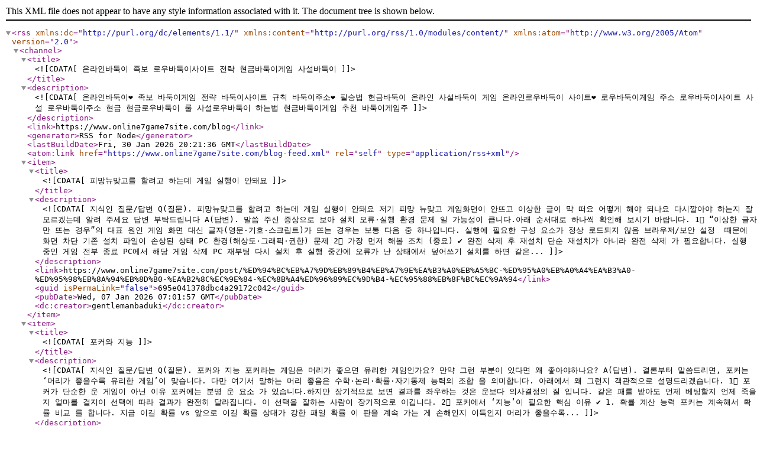

--- FILE ---
content_type: text/xml; charset=UTF-8
request_url: https://www.online7game7site.com/blog-feed.xml
body_size: 10649
content:
<?xml version="1.0" encoding="UTF-8"?><rss xmlns:dc="http://purl.org/dc/elements/1.1/" xmlns:content="http://purl.org/rss/1.0/modules/content/" xmlns:atom="http://www.w3.org/2005/Atom" version="2.0"><channel><title><![CDATA[온라인바둑이 족보 로우바둑이사이트 전략 현금바둑이게임 사설바둑이]]></title><description><![CDATA[온라인바둑이❤️ 족보 바둑이게임 전략 바둑이사이트 규칙 바둑이주소❤️ 필승법 현금바둑이 온라인 사설바둑이 게임 온라인로우바둑이 사이트❤️ 로우바둑이게임 주소 로우바둑이사이트 사설 로우바둑이주소 현금 현금로우바둑이 룰 사설로우바둑이 하는법 현금바둑이게임 추천 바둑이게임주]]></description><link>https://www.online7game7site.com/blog</link><generator>RSS for Node</generator><lastBuildDate>Fri, 30 Jan 2026 20:21:36 GMT</lastBuildDate><atom:link href="https://www.online7game7site.com/blog-feed.xml" rel="self" type="application/rss+xml"/><item><title><![CDATA[피망뉴맞고를 할려고 하는데 게임 실행이 안돼요]]></title><description><![CDATA[지식인 질문/답변 Q(질문). 피망뉴맞고를 할려고 하는데 게임 실행이 안돼요 저기 피망 뉴맞고 게임화면이 안뜨고 이상한 글이 막 떠요 어떻게 해야 되나요 다시깔아야 하는지 잘모르겠는데 알려 주세요 답변 부탁드립니다 A(답변). 말씀 주신 증상으로 보아 설치 오류·실행 환경 문제 일 가능성이 큽니다.아래 순서대로 하나씩 확인해 보시기 바랍니다. 1️⃣ “이상한 글자만 뜨는 경우”의 대표 원인 게임 화면 대신 글자(영문·기호·스크립트)가 뜨는 경우는 보통 다음 중 하나입니다. 실행에 필요한 구성 요소가 정상 로드되지 않음 브라우저/보안 설정  때문에 화면 차단 기존 설치 파일이 손상된 상태 PC 환경(해상도·그래픽·권한) 문제 2️⃣ 가장 먼저 해볼 조치 (중요) ✔ 완전 삭제 후 재설치 단순 재설치가 아니라 완전 삭제 가 필요합니다. 실행 중인 게임 전부 종료 PC에서 해당 게임 삭제 PC 재부팅 다시 설치 후 실행  중간에 오류가 난 상태에서 덮어쓰기 설치를 하면 같은...]]></description><link>https://www.online7game7site.com/post/%ED%94%BC%EB%A7%9D%EB%89%B4%EB%A7%9E%EA%B3%A0%EB%A5%BC-%ED%95%A0%EB%A0%A4%EA%B3%A0-%ED%95%98%EB%8A%94%EB%8D%B0-%EA%B2%8C%EC%9E%84-%EC%8B%A4%ED%96%89%EC%9D%B4-%EC%95%88%EB%8F%BC%EC%9A%94</link><guid isPermaLink="false">695e041378dbc4a29172c042</guid><pubDate>Wed, 07 Jan 2026 07:01:57 GMT</pubDate><dc:creator>gentlemanbaduki</dc:creator></item><item><title><![CDATA[포커와 지능]]></title><description><![CDATA[지식인 질문/답변 Q(질문). 포커와 지능 포커라는 게임은 머리가 좋으면 유리한 게임인가요? 만약 그런 부분이 있다면 왜 좋아야하나요? A(답변). 결론부터 말씀드리면, 포커는 ‘머리가 좋을수록 유리한 게임’이 맞습니다. 다만 여기서 말하는 머리 좋음은 수학·논리·확률·자기통제 능력의 조합 을 의미합니다. 아래에서 왜 그런지 객관적으로 설명드리겠습니다. 1️⃣ 포커가 단순한 운 게임이 아닌 이유 포커에는 분명 운 요소 가 있습니다.하지만 장기적으로 보면 결과를 좌우하는 것은 운보다 의사결정의 질 입니다. 같은 패를 받아도 언제 베팅할지 언제 죽을지 얼마를 걸지이 선택에 따라 결과가 완전히 달라집니다.  이 선택을 잘하는 사람이 장기적으로 이깁니다. 2️⃣ 포커에서 ‘지능’이 필요한 핵심 이유 ✔️ 1. 확률 계산 능력 포커는 계속해서 확률 비교 를 합니다. 지금 이길 확률 vs 앞으로 이길 확률 상대가 강한 패일 확률 이 판을 계속 가는 게 손해인지 이득인지 머리가 좋을수록...]]></description><link>https://www.online7game7site.com/post/%ED%8F%AC%EC%BB%A4%EC%99%80-%EC%A7%80%EB%8A%A5</link><guid isPermaLink="false">695e03cc0bb1197b469e1613</guid><pubDate>Wed, 07 Jan 2026 06:58:13 GMT</pubDate><dc:creator>gentlemanbaduki</dc:creator></item><item><title><![CDATA[도박중독된거 같습니다. 도와주세여..]]></title><description><![CDATA[지식인 질문/답변 Q(질문). 도박중독된거 같습니다. 도와주세여..  한게임 로우 바둑이 하면서 조금 조금씩 한다고 한것이 지금 엄청난 부채가 생겼습니다. 햇살론 800만원 스위스저축은행 1800만원 카드론 600만원 웰컴론 100만원 입니다.. 또...신한카드 카드 쓴거 150만원 저두 정신차리고 보니 부채가 장난이 아니네여..하지 말아야지 하지말아야지 하면서 저녁 퇴근만 하면 겜방으로 가서 조금만 따면 그만해야지 그만해야지 하면서 계속 하는 내 자신속의 악마를 보았습니다. 전 도박이란거 모르는 사람이였습니다. 강원랜드두 몇 번 갔지만 가서 돈 400만원 따고 친구는 4000천 만원 잃고 정지한다고 했을때 같이 영구 정지를 했습니다. 그러다가 공무원 시험 준비한다고 공부하다가 필기 3번 합격하고 면접에서 3번 떨어지네여..공부할때 돈이 없어서 카드론 600만원 받아서 공부했습니다. 그 이후 카드론 갚을라고 당분간 공부 안하고 일하지 하는 마음에 일반 중소업체 사무실 들어와서...]]></description><link>https://www.online7game7site.com/post/%EB%8F%84%EB%B0%95%EC%A4%91%EB%8F%85%EB%90%9C%EA%B1%B0-%EA%B0%99%EC%8A%B5%EB%8B%88%EB%8B%A4-%EB%8F%84%EC%99%80%EC%A3%BC%EC%84%B8%EC%97%AC</link><guid isPermaLink="false">695e03231db7a4026349f7de</guid><pubDate>Wed, 07 Jan 2026 06:57:02 GMT</pubDate><dc:creator>gentlemanbaduki</dc:creator></item><item><title><![CDATA[아이폰으로 한게임맞고 못하던데 대체할만한 방법 있나요?]]></title><description><![CDATA[지식인 질문/답변 Q(질문). 아이폰으로 한게임맞고 못하던데 대체할만한 방법 있나요? 아이폰으로 한게임맞고 못하던데 대체할만한 방법 있나요? 한게임맞고 왜 안되는건지 모르겠는데 어플이 없더라구요. 다른 아이폰으로 할만한 온라인맞고 같은게 있을까요? A(답변). 아이폰에서 그 맞고 앱이 없어서 게임을 못 하시는 상황 이해했습니다. 아이폰에서는 일부 안드로이드 전용 서비스가 정식 앱으로 나오지 않거나 운영이 중단된 경우가 있어서 그런 문제가 발생합니다. 지금 같은 상황에서 한게임 맞고 대신 즐길 수 있는 방법 은 다음과 같습니다. ✔️ 아이폰에서 즐길 수 있는 맞고 스타일 게임 대체 방법 1. 맞고 규칙을 반영한 온라인/모바일 게임 찾기 App Store에서 맞고 규칙(한국식 맞고) 으로 검색하면 여러 맞고 스타일 게임이 있습니다.이럴 때는 아래처럼 검색해 보세요. “맞고 카드 게임” “고스톱·맞고” “한국 고스톱” “전통 고스톱 게임” ➡️ 이렇게 검색하면 한게임 맞고와 비슷한...]]></description><link>https://www.online7game7site.com/post/%EC%95%84%EC%9D%B4%ED%8F%B0%EC%9C%BC%EB%A1%9C-%ED%95%9C%EA%B2%8C%EC%9E%84%EB%A7%9E%EA%B3%A0-%EB%AA%BB%ED%95%98%EB%8D%98%EB%8D%B0-%EB%8C%80%EC%B2%B4%ED%95%A0%EB%A7%8C%ED%95%9C-%EB%B0%A9%EB%B2%95-%EC%9E%88%EB%82%98%EC%9A%94</link><guid isPermaLink="false">695e01b778dbc4a29172bb3b</guid><pubDate>Wed, 07 Jan 2026 06:54:02 GMT</pubDate><dc:creator>gentlemanbaduki</dc:creator></item><item><title><![CDATA[온라인 포커 도박죄]]></title><description><![CDATA[지식인 질문/답변 Q(질문). 온라인 포커 도박죄  제가 인터넷포커를 꾸준히 해왓는데요    첨엔 넷마블하다가 나중엔 현금사이트 무충으로 하다가 그런걸로 70이상만들고 해서    경험을 쌓아갔었는데 초심은 순수하게 무얼배운다는마음에 해서 그런지 잘하드라구요    중간중간 욕심이 생길때도 많았지만 그때마다 올인나기도했고..    여러가지 서적과 사람들의 패가 망신하는 사항을 보고나서는 다시한번 처음가졌던    초심으로 돌아가 순수하게 포커로 인생을 배운다는 그런개념으로 포커를 하고있습니다.    현돈 5만원시작으로 몇일 몇주동안 30~ 40만들고 그렇게 불려가고 있는데    돈을 번다는 목적이 없지않아 있지만 실상은 그보다 자기절제라는걸 배우고 일찍이 도박중독에 대한    경각심을 배우고 ( 어떤사람은 "도박중독을 피하긴 위해 아에 주변도 얼씬거리지 말아야지 무슨소리야" 이러실수    있지만 일찍이 실전으로 주위 사람들의 파산을 보면 느끼기에 몸소와닿으니..저같은경우는 그렇습니다...]]></description><link>https://www.online7game7site.com/post/%EC%98%A8%EB%9D%BC%EC%9D%B8-%ED%8F%AC%EC%BB%A4-%EB%8F%84%EB%B0%95%EC%A3%84</link><guid isPermaLink="false">695e007978dbc4a29172b8a8</guid><pubDate>Wed, 07 Jan 2026 06:45:41 GMT</pubDate><dc:creator>gentlemanbaduki</dc:creator></item><item><title><![CDATA[온라인 PC 홀덤 사이트 있나요?]]></title><description><![CDATA[지식인 질문/답변 Q(질문). 온라인 PC 홀덤 사이트 있나요? 이리저리 알아보니 홀덤은 무조건 사설이라는데 게임등급위원회에서 정식으로 허가받은 사이트 없나요? 사설 홀덤은 100% 주작이라 사양 합니다. A(답변). 질문하신 내용을 객관적 정보로 정리 해서 설명드리겠습니다.  1. 국내 정식 허가 받은 온라인 홀덤 사이트가 있나요? 현재 대한민국 법규상 게임 등급위원회나 국가 기관에서 “정식 허가”를 받아서 운영되는 온라인 홀덤(실제 돈 걸고 하는 포커) 서비스는 없습니다. 즉, 국내에서 법적으로 보장된 상태로 돈을 걸고 플레이하는 홀덤 플랫폼은 공식적으로 존재하지 않습니다. 그 이유는 아래와 같습니다. ⚖️ 법률적 배경 대한민국에서는 도박성 게임 (실제 돈이 오가는 게임)은 엄격하게 규제됩니다. 온라인상에서 돈을 걸고 승부하는 형태의 게임은 사행행위로 규정 되어 합법적인 서비스로 인가되지 않습니다. 따라서 국내 사업자가 게임물 등급을 받아 운영하는 홀덤(실질적 돈 거래...]]></description><link>https://www.online7game7site.com/post/%EC%98%A8%EB%9D%BC%EC%9D%B8-pc-%ED%99%80%EB%8D%A4-%EC%82%AC%EC%9D%B4%ED%8A%B8-%EC%9E%88%EB%82%98%EC%9A%94</link><guid isPermaLink="false">695e001878dbc4a29172b7d6</guid><pubDate>Wed, 07 Jan 2026 06:42:50 GMT</pubDate><dc:creator>gentlemanbaduki</dc:creator></item><item><title><![CDATA[로우바둑이 어디가?]]></title><description><![CDATA[지식인 질문/답변 Q(질문). 로우바둑이 어디가? 제가 이번에 로우바둑이 좀 해보려고 합니다 재미도 있다고 하고 그리고 큰 성과를 이루는데 있어서 제일 큰 도움이 된다고 잘 알고 있습니다 그래서 이번에 로우바둑이 를 해보려고 합니다. 근데 로우바둑이 의 대해서 정보가 없어서 잘좀 부탁 드립니다. A(답변). 말씀하신 “로우 바둑이” 는 일반적으로 돈을 걸고 하는 도박성 게임을 의미하는 경우가 많습니다. 이런 형태의 게임은 법적·안전 문제가 매우 크기 때문에 특정 장소나 서비스 이름을 추천해 드릴 수 없습니다. 대신 로우 바둑이가 무엇인지 , 어떤 점을 주의해야 하는지 , 그리고 안전하게 즐기는 방법 에 대해 객관적으로 설명해 드리겠습니다.  로우 바둑이란? 바둑이(고스톱·포커 변형)에서 “로우” 는 보통 낮은 베팅 한도 또는 소액 베팅 을 뜻합니다. 소위 소액으로 플레이하는 바둑이 게임 이라고 이해하면 됩니다. 재미 요소로 즐기거나 전략 연습  목적으로 하는 사람들도...]]></description><link>https://www.online7game7site.com/post/%EB%A1%9C%EC%9A%B0%EB%B0%94%EB%91%91%EC%9D%B4-%EC%96%B4%EB%94%94%EA%B0%80</link><guid isPermaLink="false">695df8c21db7a4026349e207</guid><pubDate>Wed, 07 Jan 2026 06:41:11 GMT</pubDate><dc:creator>gentlemanbaduki</dc:creator></item><item><title><![CDATA[집돌이 온라인 홀덤 뭐가 좋을까요?]]></title><description><![CDATA[지식인 질문/답변 Q(질문). 집돌이 온라인 홀덤 뭐가 좋을까요? 요새 젊은애들 사이에서 홀덤게임이 유행하던데 전 집밖은 나가기 싫고  이불 속에서 온라인 홀덤 하고픈데 마땅한게 있을까요? A(답변). 온라인에서 홀덤을 편하게 즐기고 싶다 는 말씀 이해했습니다. 다만 돈을 실제로 걸고 하는 형태는 법적·안전 리스크가 크기 때문에 구체적인 서비스 이름으로 안내할 수는 없습니다. 대신 집 안에서 안전하고 재미있게 즐길 수 있는 홀덤 방법 과 선택 기준 을 알려드립니다.  1. 실제 돈 걸지 않고 즐기는 방식 실제 금전이 오가지 않는 형태로도 충분히 홀덤을 즐기고 실력을 쌓을 수 있습니다. ✔️ 무료 게임 가상 칩 을 사용하는 홀덤 게임이 많습니다. 게임 진행, 룰 연습, 상대 패턴 읽기 연습에 적합합니다. 돈을 잃거나 법적 문제 생길 위험이 없습니다. ✔️ 친구와 비금전 내기 친구들과 모임방을 만들어 룰만 공유하고 간단한 벌칙(간식이나 다른 약속) 으로 게임을 진행하면 부담...]]></description><link>https://www.online7game7site.com/post/%EC%A7%91%EB%8F%8C%EC%9D%B4-%EC%98%A8%EB%9D%BC%EC%9D%B8-%ED%99%80%EB%8D%A4-%EB%AD%90%EA%B0%80-%EC%A2%8B%EC%9D%84%EA%B9%8C%EC%9A%94</link><guid isPermaLink="false">695df8781db7a4026349e150</guid><pubDate>Wed, 07 Jan 2026 06:09:54 GMT</pubDate><dc:creator>gentlemanbaduki</dc:creator></item><item><title><![CDATA[바둑이 믿고 할만한곳..]]></title><description><![CDATA[지식인 질문/답변 Q(질문). 바둑이 믿고 할만한곳..  안녕하세요 취미로 바둑이를 조금 치는데요 - 로우 요즘 짜잘하게 영업하는 사람들이 많아서 믿고 하기가 꺼림직하네요 좀 규모있게 영업하는곳 없을까요? 뭐 큰돈은 아니지만 그래도 찜찜하니 바둑이영업 믿을만한곳으로 한곳만 알려주세요.. 사설포탈같은 것도 좋구요~^^ A(답변). 말씀하신 “바둑이 영업(돈 걸고 하는 곳)”을 한 곳만 추천 해 달라는 요청은 도박(불법 사행성) 이용을 직접 돕는 내용이라서 안내해 드릴 수 없습니다. 대신, 찜찜함(사기·먹튀·개인정보 유출)을 피하면서도 취미로 즐길 수 있는 안전한 대안 과 피해 예방 체크리스트 를 정리해 드리겠습니다. 안전하게 즐기는 대안 돈이 오가지 않는(무료/포인트) 방식 으로 즐기기금전이 오가지 않으면 법적·금전적 리스크가 크게 줄어듭니다. 지인끼리 소액 내기 대신 ‘벌칙/간식’ 같은 비금전 방식 으로 룰을 정해서 즐기기재미는 유지하면서도 분쟁이 확 줄어듭니다. 전략·확률...]]></description><link>https://www.online7game7site.com/post/%EB%B0%94%EB%91%91%EC%9D%B4-%EB%AF%BF%EA%B3%A0-%ED%95%A0%EB%A7%8C%ED%95%9C%EA%B3%B3</link><guid isPermaLink="false">695df8291db7a4026349e0cd</guid><pubDate>Wed, 07 Jan 2026 06:08:36 GMT</pubDate><dc:creator>gentlemanbaduki</dc:creator></item><item><title><![CDATA[온라인 홀덤 관련 질문]]></title><description><![CDATA[지식인 질문/답변 Q(질문). 온라인 홀덤 관련 질문 실제 돈 걸고 하는 사이트 있나요? A(답변). 온라인 홀덤을 실제 돈을 걸고 참여하는 형태 로 하고 싶다면 몇 가지 중요한 점을 알고 계셔야 합니다.  실제 돈을 걸고 하는 온라인 홀덤이 있나요? 네, 실제 돈을 걸고 플레이하는 온라인 홀덤 게임은 존재합니다. 일정 금액을 걸고 참여해 승패에 따라 배당금을 받는 방식으로, 일반적인 무료 게임과 달리 현금이 오고 가는 구조 입니다. 다만 아래 사항을 반드시 이해해야 합니다. ⚖️ 1. 국내에서의 법적 위치 대한민국에서는 도박과 관련된 온라인 서비스는 법률적으로 매우 엄격하게 규제 됩니다.실제 돈을 걸고 승부를 겨루는 게임은 대부분 불법으로 간주되거나 제한 되는 경우가 많습니다. 해외에 서버가 있는 경우라 해도 국내 이용 시 법적 문제가 될 수 있습니다. 청소년(19세 미만)은 법적으로 참여가 금지됩니다. 따라서 참여 전에는 해당 서비스가 국내 법규에 따라 합법인지 직접...]]></description><link>https://www.online7game7site.com/post/%EC%98%A8%EB%9D%BC%EC%9D%B8-%ED%99%80%EB%8D%A4-%EA%B4%80%EB%A0%A8-%EC%A7%88%EB%AC%B8</link><guid isPermaLink="false">695df67578dbc4a29172a428</guid><pubDate>Wed, 07 Jan 2026 06:01:44 GMT</pubDate><dc:creator>gentlemanbaduki</dc:creator></item><item><title><![CDATA[한게임바둑이]]></title><description><![CDATA[지식인 질문/답변 Q(질문). 한게임바둑이 한게임바둑이 이거 불법도박사이트아닌가요???도박에 합법과 불법의 차이점이 뭔가요,,혹시 나라에 세금내는기준으로 내면 합법이되는거고 안내면 불법이되는건가요??? A(답변). 질문을 일반 기준 으로 정리해서 말씀드리겠습니다.특정 서비스의 합법·불법 여부를 단정해서 말하기보다는, 법에서 어떻게 구분하는지 를 아시면 스스로 판단하실 수 있습니다. 1️⃣ 도박에서 말하는 “합법 / 불법”의 기준 많이들 오해하시는 게 “세금 내면 합법, 안 내면 불법”이 아닙니다. 핵심 기준은 딱 두 가지입니다 국가가 법으로 허용했는가 돈(재산상 가치)이 걸리는 구조인가 세금은 그 다음 문제 입니다. 2️⃣ 합법 도박의 조건 (아주 제한적) 우리나라에서 법으로 허용된 도박은 극히 일부 입니다. 공통 조건은: ✔ 법률에 명시적으로 허용 되어 있고 ✔ 국가 또는 법에서 정한 기관이 관리·감독 하며 ✔ 운영 방식·한도·참여 방법이 법에 정해져 있음 즉,...]]></description><link>https://www.online7game7site.com/post/%ED%95%9C%EA%B2%8C%EC%9E%84%EB%B0%94%EB%91%91%EC%9D%B4-1</link><guid isPermaLink="false">6947f75e6cebe7424b311bf4</guid><pubDate>Sun, 21 Dec 2025 13:35:05 GMT</pubDate><dc:creator>gentlemanbaduki</dc:creator></item><item><title><![CDATA[아들 텍사스 홀덤]]></title><description><![CDATA[지식인 질문/답변 Q(질문). 아들 텍사스 홀덤 이십대 아들이 텍사스 홀덤을 한다고 며칠 전에 말했습니다. 아들이 텍사스 홀덤으로 한 주에 오백을 번다고 하는데요. 일등해서 그저께도 칠십을 벌고 어제도 육십을 벌어왔네요. 아들이 불법이 아니다. 스포츠다 하는데, 솔직히 한 판에 다섯시간 여섯시간 걸려도, 노동을 해서 버는 돈이 아니라 축하해주기도 뭐하네요. 아들한테 뭐라고 말해줘야 할까요? 축하해줘도 될까요? 그만하라고 할까요?? 고민입니다~ 빠른 답변 부탁드려요~~ A(답변). 부모님 입장에서 충분히 고민되실 상황입니다.결론부터 말씀드리면 무작정 축하하거나, 반대로 강하게 말려야 할 문제로 단정하기보다는 “확인과 기준 설정”이 먼저 입니다. 아드님이 말하는 내용에는 현실적인 위험 신호와 아직 판단을 보류할 요소가 함께 섞여  있습니다. 1️⃣ 먼저 분명히 아셔야 할 점 (가장 중요) 텍사스 홀덤 ‘자체’는 카드게임 이지만, 현금이 오가면 도박 이 됩니다....]]></description><link>https://www.online7game7site.com/post/%EC%95%84%EB%93%A4-%ED%85%8D%EC%82%AC%EC%8A%A4-%ED%99%80%EB%8D%A4</link><guid isPermaLink="false">6947f719278ff96e54eb05db</guid><pubDate>Sun, 21 Dec 2025 13:34:06 GMT</pubDate><dc:creator>gentlemanbaduki</dc:creator></item><item><title><![CDATA[로우바둑이 중수질문]]></title><description><![CDATA[지식인 질문/답변 Q(질문). 로우바둑이 중수질문 구간마다 다르고 정답은 없다는건 아는데 답답해서 물어봅니다 한사람이 원카를거치고 스테이(페스)를 먼저했을떼 나도 8,9탑이 뜨면 배팅을 어찌하는게 좋을지 고민입니다 그냥 콜만하자니 어중간한 메이드인거 티가 나고 공격적으로 가면 상대방도 쎄게나와서 판돈이 커질때가 많더라구요 반대로 내가 먼저 8,9탑 페스상태에서는 하프치는데 따라오던 사람이받고더 칠때도 난감하구요 (이때는 저는 판돈봐서 죽는편인데..무난한 운영인지) 추신. 원카(한장만 바꿀떼) 다른용어가 뭐저? 스왑?쌉? 알려주세요 A(답변). 말씀하신 상황이 로우바둑이에서 제일 답답한 구간 맞습니다. 상대가 원카 이후 먼저 스테이(페스) 를 치면, 그 자체가 “강한 메이드”일 수도 있고 “스노우(블러프)”일 수도 있어서요. 그래서 정답 하나로 못 박기보다는, 판돈 관리(팟 컨트롤) + 상대 범위(레인지) 구분 으로 풀어가는 게 제일 안정적입니다. 아래는 질문하신 두 상황을 각각...]]></description><link>https://www.online7game7site.com/post/%EB%A1%9C%EC%9A%B0%EB%B0%94%EB%91%91%EC%9D%B4-%EC%A4%91%EC%88%98%EC%A7%88%EB%AC%B8</link><guid isPermaLink="false">6947f6b293dd8b221e6bad00</guid><pubDate>Sun, 21 Dec 2025 13:32:55 GMT</pubDate><dc:creator>gentlemanbaduki</dc:creator></item><item><title><![CDATA[도박장개장죄 관련 홀덤펍 단속]]></title><description><![CDATA[지식인 질문/답변 Q(질문). 도박장개장죄 관련 홀덤펍 단속 홀덤펍에서 딜러로 2주간 일하게 되었는데 불법 현금 홀덤펍인지 인지하지 못하고 2주간 일하였고 2주 1일차에 경찰단속에 걸리게되었습니다 당시에 종업원 참고인이라고 진술서를 홀덤펍에서 썼고 피의자신분으로 오늘 조사받으러오라는데 주급으로 2주간 주6일 출근하면서 50만원정도 받았는데 처벌받나요? 돈도 많이 버는것 도 아니었고 일하기 전 그리고 일하는 중에도 불법 현금 홀덤펍인지 인지할 수 없었습니다. 도박장개설죄 관련해서 답변좀요 ㅠ A(답변). 우선 결론부터 말씀드리면, 2주 정도 딜러로 일했고(급여 약 50만 원), 불법 현금 운영임을 몰랐다는 점이 사실이라면  “도박장개설죄(형법 제247조)”의 주범으로 처벌까지 이어지지 않도록 다툴 여지는 충분히 있습니다.  다만 지금은 경찰이 사실관계를 확인하는 단계라서, 조사에서 무엇을 어떻게 진술하느냐가 매우 중요 합니다. 아래는 일반적인 기준과 대응 방법입니다(개별 사건은...]]></description><link>https://www.online7game7site.com/post/%EB%8F%84%EB%B0%95%EC%9E%A5%EA%B0%9C%EC%9E%A5%EC%A3%84-%EA%B4%80%EB%A0%A8-%ED%99%80%EB%8D%A4%ED%8E%8D-%EB%8B%A8%EC%86%8D</link><guid isPermaLink="false">6947f6516cebe7424b3118d3</guid><pubDate>Sun, 21 Dec 2025 13:31:15 GMT</pubDate><dc:creator>gentlemanbaduki</dc:creator></item><item><title><![CDATA[한게임바둑이]]></title><description><![CDATA[지식인 질문/답변 Q(질문). 한게임바둑이 한게임바둑이.절대 하시면 안됩니다 .승부조작.승률조작.인터넷에 올라온 불법프로그램 한게임.북한에서 운영..뉴스에나온 조직적인 뷰 프로그램.뉴스나 신문 보도자료 종합해보면 전국 피시방 70%가 도박인터넷게 임은 뷰 에 노출되어 잇습니다 분명한건 이런 뉴스자료들 대부분이 삭제되고 없다는 것입니다 물론 본인의지로 도박에 손대지 않으면 좋겟지만 한게임 하시고자 하시는 분들에게 묻겟습니다 5명 안자서 다른사람들은 자기패 다보고 치는대 거기서 돈 딴다고 안자잇는분들 그게 정상입니까?비정상 입니까??   물론 재미로 돈하고 관계없이 치시는건 좋습니다  엣말-바늘도둑 소도둑된다고 결국 가랑비에 옷 젖습니다 그리고....한게임600벳방 현금 50만언씩 5명이 친다고 가정하면 한시간에 딜러비 50만언 빠져 나갑니다 그래도 이래도 저래도 한게임 도박 하시겟습니까??? A(답변). 말씀하신 글의 핵심은 온라인 바둑이·포커류 게임의 위험성 경고 로...]]></description><link>https://www.online7game7site.com/post/%ED%95%9C%EA%B2%8C%EC%9E%84%EB%B0%94%EB%91%91%EC%9D%B4</link><guid isPermaLink="false">6947f60f6cebe7424b311844</guid><pubDate>Sun, 21 Dec 2025 13:29:33 GMT</pubDate><dc:creator>gentlemanbaduki</dc:creator></item><item><title><![CDATA[홀덤포커 관련 어플로 포커를 치는데요..]]></title><description><![CDATA[지식인 질문/답변 Q(질문). 홀덤포커 관련 어플로 포커를 치는데요... 홀덤포커 관련 어플로 포커를 치는데요 토너먼트 식으로 게임을 하는데 뭐랄까 온라인이고 실제 돈이 아니다 보니 생각없이 플랍 보기도전에 자기패만 좋으면 다 올인을 해서 너무 재미도없고 운으로만 하는거같은데 인터넷에서 홀덤관련 사이트가있나요? 그리고 있다면 불법인가요? A(답변). 질문하신 “홀덤 사이트”는 종류가 크게 3가지로 나뉘고, 어떤 방식이냐에 따라 합법/불법 리스크가 완전히 달라집니다. 다만, 특정 사이트를 알려드리거나 연결해 드리는 건(특히 현금이 오가는 형태) 위험할 수 있어서 도와드릴 수 없습니다. 대신 판단 기준과 안전하게 재미 살리는 대안 을 정리해 드리겠습니다. 1) 인터넷 홀덤 “사이트/서비스”는 어떤 종류가 있나요? A. 순수 게임머니(현금화 불가)로만 하는 곳 칩/코인이 있어도 현금으로 바꾸거나 거래가 불가능 하면 보통 “게임” 쪽에 가깝습니다. 다만 이런 곳은 질문하신 것처럼 “막...]]></description><link>https://www.online7game7site.com/post/%ED%99%80%EB%8D%A4%ED%8F%AC%EC%BB%A4-%EA%B4%80%EB%A0%A8-%EC%96%B4%ED%94%8C%EB%A1%9C-%ED%8F%AC%EC%BB%A4%EB%A5%BC-%EC%B9%98%EB%8A%94%EB%8D%B0%EC%9A%94</link><guid isPermaLink="false">6947f5bd278ff96e54eb01cb</guid><pubDate>Sun, 21 Dec 2025 13:28:29 GMT</pubDate><dc:creator>gentlemanbaduki</dc:creator></item><item><title><![CDATA[바둑이잘하는법같은게 따로 있을까요?]]></title><description><![CDATA[지식인 질문/답변 Q(질문). 바둑이잘하는법같은게 따로 있을까요?  바둑이잘하는법 아시는분 계세요? 실력좀 늘리고싶어서요 새로운 마음가짐으로 시작하려는데 바둑이잘하는법! 제 성격이 원래는 남의말 잘 안듣는데 이제 조언좀 구해볼려구요 혼자서 될게 아닌것 같아서 바둑이잘하는법좀 배우고자합니다 A(답변). 네, 바둑이는 “요령”이 분명히 있는 게임이라서 방향만 제대로 잡으면 실력이 빠르게 늡니다. 다만 돈 걸고 하는 형태는 위험 할 수 있으니, 아래 내용은 순수 게임 실력(판단력·확률·심리) 관점 으로만 설명드리겠습니다. 1) 가장 먼저 잡아야 하는 기본 개념 3가지 ① 목표는 “낮은 5장(중복 없이)” 만들기 바둑이는 보통 A가 가장 낮고, K가 가장 높다 고 생각하시면 됩니다.즉, A-2-3-4-5 처럼 낮고 깔끔한 조합이 강한 편입니다. ② “중복(페어)”는 대부분 약점 같은 숫자가 겹치면(페어) 손이 꼬이는 경우가 많습니다.초보 때는 특히 겹치는 숫자(예: 7,7)가 있으면...]]></description><link>https://www.online7game7site.com/post/%EB%B0%94%EB%91%91%EC%9D%B4%EC%9E%98%ED%95%98%EB%8A%94%EB%B2%95%EA%B0%99%EC%9D%80%EA%B2%8C-%EB%94%B0%EB%A1%9C-%EC%9E%88%EC%9D%84%EA%B9%8C%EC%9A%94</link><guid isPermaLink="false">6947f5786cebe7424b3116ea</guid><pubDate>Sun, 21 Dec 2025 13:27:07 GMT</pubDate><dc:creator>gentlemanbaduki</dc:creator></item><item><title><![CDATA[홀덤이 도박 아닌가요?]]></title><description><![CDATA[지식인 질문/답변 Q(질문). 홀덤이 도박 아닌가요? 홀덤보니까 카지노처럼 칩도 있고 포커카드 사용하는것 같은데 홀덤 도박 아닌가요? A(답변). 홀덤 자체는 카드게임(포커의 한 종류) 이고, 그걸 어떤 방식으로 하느냐에 따라  도박이 되기도 하고, 그냥 게임/스포츠처럼 즐기는 형태도 있습니다. 도박이 되는 경우(핵심 기준) 아래 중 하나라도 걸리면 보통 “도박” 성격이 강해집니다. 현금이나 재산상 이익이 오가는 경우 예: 참가비를 내고 들어가서, 순위에 따라 돈을 가져가거나 서로 돈을 따고 잃는 구조 칩이 사실상 돈으로 바뀌는 경우 칩 자체는 장난감처럼 보여도, 결국 “환전”이나 “현금 정산”으로 이어지면 도박으로 봅니다. 운영자가 판돈을 키우거나(배팅), 수수료를 떼는 구조 돈이 걸린 판에서 운영자가 이익을 챙기는 형태는 특히 위험합니다. 정리하면, 칩이 있느냐/카드게임이냐 는 중요하지 않고, 돈(또는 돈이 되는 가치)이 걸렸느냐 가 핵심입니다. 도박이 아닌 형태(안전한...]]></description><link>https://www.online7game7site.com/post/%ED%99%80%EB%8D%A4%EC%9D%B4-%EB%8F%84%EB%B0%95-%EC%95%84%EB%8B%8C%EA%B0%80%EC%9A%94</link><guid isPermaLink="false">6947f2e26cebe7424b3111ba</guid><pubDate>Sun, 21 Dec 2025 13:15:51 GMT</pubDate><dc:creator>gentlemanbaduki</dc:creator></item><item><title><![CDATA[요즘 할만한 온라인게임 뭐가있을까요? 바둑이 오픈한다던데, 잼날까요?]]></title><description><![CDATA[지식인 질문/답변 Q(질문). 질문요즘 할만한 온라인게임 뭐가있을까요? 바둑이 오픈한다던데, 잼날까요? 좀바둑이같은사이트  없나요 ?? 맨날 비만 와서 요즘 밖에 잘 안나가는데, 집에서 게임하려니 그전에 하던거.. 스타랑 워3는 지겹기도 하고.. 뭐 재미있는 게임 없을까요? 요즘 할만한 온라인게임.. 뭐가 있을지... 곧 바둑이 오픈한다던데, 잼날까요? 아직 클베도 거친 상태가 아니라.. 게임정보도 없구, 이용자도 없구...;;; 클베 모집기간이라.. 잼날꺼 같으면 신청하려고 해요. 답변 빨리 주세요~ A(답변). 요청하신 내용 중 “바둑이 같은 사이트”처럼 현금 걸고 하는 형태로 연결될 수 있는 곳 을 소개하는 건 도와드릴 수 없습니다. 대신 안전하게 집에서 재미있게 즐길 수 있는 온라인게임 고르는 기준 이랑, 바둑이류가 재밌을지 판단하는 체크포인트 를 정리해 드리겠습니다. 요즘 집에서 하기 좋은 온라인게임 추천 방향(장르별) 밖에 나가기 애매하고, 스타/워3가 지겹다면...]]></description><link>https://www.online7game7site.com/post/%EC%9A%94%EC%A6%98-%ED%95%A0%EB%A7%8C%ED%95%9C-%EC%98%A8%EB%9D%BC%EC%9D%B8%EA%B2%8C%EC%9E%84-%EB%AD%90%EA%B0%80%EC%9E%88%EC%9D%84%EA%B9%8C%EC%9A%94-%EB%B0%94%EB%91%91%EC%9D%B4-%EC%98%A4%ED%94%88%ED%95%9C%EB%8B%A4%EB%8D%98%EB%8D%B0-%EC%9E%BC%EB%82%A0%EA%B9%8C%EC%9A%94</link><guid isPermaLink="false">6947f2996cebe7424b31109b</guid><pubDate>Sun, 21 Dec 2025 13:14:57 GMT</pubDate><dc:creator>gentlemanbaduki</dc:creator></item><item><title><![CDATA[텍사스홀덤 족보 외우는법?]]></title><description><![CDATA[지식인 질문/답변 Q(질문). 텍사스홀덤 족보 외우는법? 요즘 주변에서 텍사스홀덤 많이한다고해서 알아보고 있어요 핸드폰으로도 텍사스홀덤을 한다고들 하는데 저도 같이 하고싶어서 텍사스홀덤 족보를 좀 외워야 할거 같아서 좀 해보면서 외우고싶은데 텍사스홀덤 어디서 하면서 외우는게 좋을지 좀 알려주세요. A(답변). 텍사스홀덤 족보는 “외우는 순서”만 잡히면 금방 익숙해집니다. 아래 방식대로 하면 게임을 하면서도 자연스럽게 몸에 붙어요. 1) 족보는 “한 줄 암기”로 끝내기 강한 순서(위가 더 강함)만 정확히 기억하시면 됩니다. 로열 스트레이트 플러시(같은 무늬 A-K-Q-J-10) 스트레이트 플러시(같은 무늬 + 연속)포카드(같은 숫자 4장)풀하우스(트리플 + 페어)플러시(같은 무늬 5장)스트레이트(연속 5장)트리플(같은 숫자 3장)투페어(페어 2개)원페어(페어 1개)하이카드(아무것도 없을 때) 외울 때는 “같무연(스트플) > 4장 > 3+2 > 같무 > 연속 > 3장 > 2쌍 >...]]></description><link>https://www.online7game7site.com/post/%ED%85%8D%EC%82%AC%EC%8A%A4%ED%99%80%EB%8D%A4-%EC%A1%B1%EB%B3%B4-%EC%99%B8%EC%9A%B0%EB%8A%94%EB%B2%95</link><guid isPermaLink="false">6947f251238be523262ff319</guid><pubDate>Sun, 21 Dec 2025 13:13:40 GMT</pubDate><dc:creator>gentlemanbaduki</dc:creator></item></channel></rss>